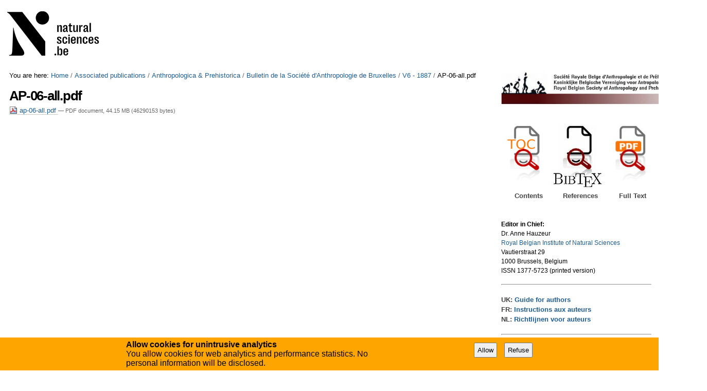

--- FILE ---
content_type: text/html;charset=utf-8
request_url: https://biblio.naturalsciences.be/associated_publications/anthropologica-prehistorica/bulletin-de-la-societe-d-anthropologie-de-bruxelles/v6-1887-1/ap-06-all.pdf/view
body_size: 5799
content:

<!DOCTYPE html>

<html xmlns="http://www.w3.org/1999/xhtml" lang="en">

    
    
    
    
    


<head>
    <meta http-equiv="Content-Type" content="text/html; charset=utf-8" />

    
        <base href="https://biblio.naturalsciences.be/associated_publications/anthropologica-prehistorica/bulletin-de-la-societe-d-anthropologie-de-bruxelles/v6-1887-1/ap-06-all.pdf/view" /><!--[if lt IE 7]></base><![endif]-->
    

    
        
  
    <link rel="stylesheet" type="text/css" media="screen" href="https://biblio.naturalsciences.be/portal_css/instancebiblio.plone/reset-cachekey-f53169c864580456dccab8adb0c09f90.css" />
    <style type="text/css" media="all">@import url(https://biblio.naturalsciences.be/portal_css/instancebiblio.plone/resourcejquery-cachekey-73b79288acd2dff1ed9cbb797bd4169e.css);</style>
    <link rel="stylesheet" type="text/css" href="https://biblio.naturalsciences.be/portal_css/instancebiblio.plone/base-cachekey-c487064777468f1ea767a99a02147301.css" />
    <link rel="stylesheet" type="text/css" media="screen" href="https://biblio.naturalsciences.be/portal_css/instancebiblio.plone/resourceplone.formwidget.autocompletejquery.autocomplete-cachekey-7fbc1845bb3a451641acf342b80a0218.css" />
    <style type="text/css" media="all">@import url(https://biblio.naturalsciences.be/portal_css/instancebiblio.plone/plomino-cachekey-9a9b37c5ed28d50d1d8018d80910f025.css);</style>
    <link rel="stylesheet" type="text/css" media="screen" href="https://biblio.naturalsciences.be/portal_css/instancebiblio.plone/resourcejquery.datatablesmediacssjquery.dataTables-cachekey-b63adfc22bf281cb2ae95dd8024d4afe.css" />
    <style type="text/css" media="all">@import url(https://biblio.naturalsciences.be/portal_css/instancebiblio.plone/faceted_view-cachekey-cc4d2dc7d134325d141644170e7bd91b.css);</style>
    <link rel="stylesheet" type="text/css" href="https://biblio.naturalsciences.be/portal_css/instancebiblio.plone/resourcerbins_masschangecss-cachekey-9d7d0429268eec114d48067d10c9acd8.css" />
    <style type="text/css" media="screen">@import url(https://biblio.naturalsciences.be/portal_css/instancebiblio.plone/maps-cachekey-069d5d71d9bdd2835cbfbb4e1bb751b9.css);</style>

  
  
    <script type="text/javascript" src="https://biblio.naturalsciences.be/portal_javascripts/instancebiblio.plone/resourceplone.app.jquery-cachekey-7cc7f64323dbefe2e13a9feeb5b08d19.js"></script>
    <script type="text/javascript" src="https://biblio.naturalsciences.be/portal_javascripts/instancebiblio.plone/resourceplomino.javascriptplomino.debug-cachekey-51cf710d91b35ab71a45ae515e498439.js"></script>
    <script type="text/javascript" src="https://biblio.naturalsciences.be/portal_javascripts/instancebiblio.plone/resourceplone.formwidget.autocompletejquery.autocomplete.min-cachekey-1741bd3b4de05047eea41090b31b31fd.js"></script>
    <script type="text/javascript" src="https://biblio.naturalsciences.be/portal_javascripts/instancebiblio.plone/ckeditor_vars-cachekey-07212e807767180a8bd201022d6f51a4.js"></script>
    <script type="text/javascript" src="https://biblio.naturalsciences.be/portal_javascripts/instancebiblio.plone/resourcejquery.datatables-cachekey-cfd42d6d7f619ba9581ba4f9dea82fbd.js"></script>
    <script type="text/javascript" src="https://biblio.naturalsciences.be/portal_javascripts/instancebiblio.plone/faceted_view-cachekey-b44297a1be0bad8e5e1d8b27d2852ff0.js"></script>
    <script type="text/javascript" src="https://biblio.naturalsciences.be/portal_javascripts/instancebiblio.plone/kss-bbb-cachekey-0261a38989d9e4fce44f7e943259a186.js"></script>
    <script type="text/javascript" src="https://biblio.naturalsciences.be/portal_javascripts/instancebiblio.plone/resourceanalytics_config-cachekey-96d66f55b7b84ba61d4aec7b62966ee5.js"></script>
    <script type="text/javascript" src="https://biblio.naturalsciences.be/portal_javascripts/instancebiblio.plone/resourceplone.formwidget.masterselectmasterselect-cachekey-86b29327f4999651cbba5475b4f46556.js"></script>


<meta content="application/pdf" name="DC.format" /><meta content="File" name="DC.type" /><meta content="2021/03/26 - " name="DC.date.valid_range" /><meta content="2021-03-26T09:46:45+01:00" name="DC.date.modified" /><meta content="2021-03-26T09:43:59+01:00" name="DC.date.created" /><meta content="en" name="DC.language" />
<title>AP-06-all.pdf &mdash; RBINS Open Access Library</title>
        
    



    <link rel="canonical" href="https://biblio.naturalsciences.be/associated_publications/anthropologica-prehistorica/bulletin-de-la-societe-d-anthropologie-de-bruxelles/v6-1887-1/ap-06-all.pdf" />

    <link rel="shortcut icon" type="image/x-icon" href="https://biblio.naturalsciences.be/favicon.ico" />
    <link rel="apple-touch-icon" href="https://biblio.naturalsciences.be/touch_icon.png" />


<script type="text/javascript">
        jQuery(function($){
            if (typeof($.datepicker) != "undefined"){
              $.datepicker.setDefaults(
                jQuery.extend($.datepicker.regional[''],
                {dateFormat: 'mm/dd/yy'}));
            }
        });
        </script>




    <link rel="search" href="https://biblio.naturalsciences.be/@@search" title="Search this site" />



        
        
        
        
        

        <meta name="viewport" content="width=device-width, initial-scale=0.6666, maximum-scale=1.0, minimum-scale=0.6666" />
        <meta name="generator" content="Plone - http://plone.org" />
    
</head>

<body data-portal-url="https://biblio.naturalsciences.be" class="template-file_view portaltype-file site-Plone section-associated_publications subsection-anthropologica-prehistorica subsection-anthropologica-prehistorica-bulletin-de-la-societe-d-anthropologie-de-bruxelles subsection-anthropologica-prehistorica-bulletin-de-la-societe-d-anthropologie-de-bruxelles-v6-1887-1 icons-on userrole-anonymous" dir="ltr" data-base-url="https://biblio.naturalsciences.be/associated_publications/anthropologica-prehistorica/bulletin-de-la-societe-d-anthropologie-de-bruxelles/v6-1887-1/ap-06-all.pdf">

<div id="visual-portal-wrapper">

        <div id="portal-top" class="row">
<div class="cell width-full position-0">
            <div id="portal-header">
    <p class="hiddenStructure">
  <a accesskey="2" href="https://biblio.naturalsciences.be/associated_publications/anthropologica-prehistorica/bulletin-de-la-societe-d-anthropologie-de-bruxelles/v6-1887-1/ap-06-all.pdf/view#content">Skip to content.</a> |

  <a accesskey="6" href="https://biblio.naturalsciences.be/associated_publications/anthropologica-prehistorica/bulletin-de-la-societe-d-anthropologie-de-bruxelles/v6-1887-1/ap-06-all.pdf/view#portal-globalnav">Skip to navigation</a>
</p>

<div id="portal-personaltools-wrapper">

<p class="hiddenStructure">Personal tools</p>





</div>



<div id="portal-searchbox">

    <form id="searchGadget_form" action="https://biblio.naturalsciences.be/@@search">

        <div class="LSBox">
        <label class="hiddenStructure" for="searchGadget">Search Site</label>

        <input name="SearchableText" type="text" size="18" title="Search Site" placeholder="Search Site" accesskey="4" class="searchField" id="searchGadget" />

        <input class="searchButton" type="submit" value="Search" />

        <div class="searchSection">
            <input id="searchbox_currentfolder_only" class="noborder" type="checkbox" name="path" value="/Plone/associated_publications/anthropologica-prehistorica/bulletin-de-la-societe-d-anthropologie-de-bruxelles/v6-1887-1" />
            <label for="searchbox_currentfolder_only" style="cursor: pointer">
                only in current section
            </label>
        </div>

        <div class="LSResult" id="LSResult"><div class="LSShadow" id="LSShadow"></div></div>
        </div>
    </form>

    <div id="portal-advanced-search" class="hiddenStructure">
        <a href="https://biblio.naturalsciences.be/@@search" accesskey="5">
            Advanced Search&hellip;
        </a>
    </div>

</div>

<a id="portal-logo" title="RBINS Open Access Library" accesskey="1" href="https://biblio.naturalsciences.be">
   <img alt="" src="ibiblio-logo.png" /></a> 

</div>

<div class="contentwellportlets row" id="portlets-in-header">
  
  
</div>



</div>
        </div>
    <div id="portal-columns" class="row">

        <div id="portal-column-content" class="cell width-3:4 position-0">

            <div id="viewlet-above-content"><div id="portal-breadcrumbs">

    <span id="breadcrumbs-you-are-here">You
are here:</span>
    <span id="breadcrumbs-home">
        <a href="https://biblio.naturalsciences.be">Home</a>
        <span class="breadcrumbSeparator">
            /
            
        </span>
    </span>
    <span id="breadcrumbs-1" dir="ltr">
        
            <a href="https://biblio.naturalsciences.be/associated_publications">Associated publications</a>
            <span class="breadcrumbSeparator">
                /
                
            </span>
            
         
    </span>
    <span id="breadcrumbs-2" dir="ltr">
        
            <a href="https://biblio.naturalsciences.be/associated_publications/anthropologica-prehistorica">Anthropologica &amp; Prehistorica</a>
            <span class="breadcrumbSeparator">
                /
                
            </span>
            
         
    </span>
    <span id="breadcrumbs-3" dir="ltr">
        
            <a href="https://biblio.naturalsciences.be/associated_publications/anthropologica-prehistorica/bulletin-de-la-societe-d-anthropologie-de-bruxelles">Bulletin de la Société d'Anthropologie de Bruxelles</a>
            <span class="breadcrumbSeparator">
                /
                
            </span>
            
         
    </span>
    <span id="breadcrumbs-4" dir="ltr">
        
            <a href="https://biblio.naturalsciences.be/associated_publications/anthropologica-prehistorica/bulletin-de-la-societe-d-anthropologie-de-bruxelles/v6-1887-1">V6 - 1887</a>
            <span class="breadcrumbSeparator">
                /
                
            </span>
            
         
    </span>
    <span id="breadcrumbs-5" dir="ltr">
        
            
            
            <span id="breadcrumbs-current">AP-06-all.pdf</span>
         
    </span>

</div>

<div class="contentwellportlets row" id="portlets-above">
  
  
</div>


</div>

            
                <div class="">

                    

                    

    <dl class="portalMessage info" id="kssPortalMessage" style="display:none">
        <dt>Info</dt>
        <dd></dd>
    </dl>
    
    
    <div id="plominoMessages"></div>
    <div id="plominoTracebackPopup" style="display: none;">
        <strong></strong>
        <pre></pre>
    </div>
    <script type="text/javascript">
        function showTraceback(el, formula_path) {
            msg = $(el).children().filter(":first").html();
            popup = $("#plominoTracebackPopup").clone();
            $(popup).children("strong").html(msg);
            $.get(formula_path, function(data) {
                offset = 6;
                code = "";
                $.each(data.split('\n'), function(index, value) {
                    line = index + offset
                    code = code + line + ": " + value + '\n';
                });
            	$(popup).children("pre").html($("<div/>").text(code).html());
            });
        	popup.dialog({show: "blind", height: 430, width: 530});
        }
        $(document).ready(function () {
			$("#plominoMessages").load("./statusmessage_load?" + new Date().getTime() + " #plonePortalMessages");
		});
    </script>



                    
                        <div id="content">

                            

                            

                             <div id="viewlet-above-content-title"></div>
                             
                                 
                                 
            
                <h1 id="parent-fieldname-title" class="documentFirstHeading">
                    AP-06-all.pdf
                </h1>
            
            
        
                             
                             <div id="viewlet-below-content-title">

<div class="contentwellportlets row" id="portlets-below-title">
  
  
</div>


</div>

                             
                                 
                                 
            
                
            
            
        
                             

                             <div id="viewlet-above-content-body"></div>
                             <div id="content-core">
                                 
        
            <p>
                
      <span>
      
      
        
          
          
              <a href="https://biblio.naturalsciences.be/associated_publications/anthropologica-prehistorica/bulletin-de-la-societe-d-anthropologie-de-bruxelles/v6-1887-1/ap-06-all.pdf/at_download/file">
                <img src="https://biblio.naturalsciences.be/pdf.png" alt="PDF document icon" />
                ap-06-all.pdf
              </a>
              <span class="discreet">
                  &mdash;
                  PDF document,
                  44.15 MB (46290153 bytes)
              </span>
          
          
          

        
      
    </span>
    
            </p>
            
        
    
                             </div>
                             <div id="viewlet-below-content-body">



    <div class="visualClear"><!-- --></div>

    <div class="documentActions">
        

        

    </div>

</div>

                            
                        </div>
                    

                    
                </div>
            

            <div id="viewlet-below-content">






<div class="contentwellportlets row" id="portlets-below">
  
  
</div>


</div>
        </div>

        
        

        <div id="portal-column-two" class="cell width-1:4 position-3:4">
            
                
<div class="portletWrapper" data-portlethash="706c6f6e652e7269676874636f6c756d6e0a636f6e746578740a2f506c6f6e652f6173736f6369617465645f7075626c69636174696f6e732f616e7468726f706f6c6f676963612d707265686973746f726963610a7372626170" id="portletwrapper-706c6f6e652e7269676874636f6c756d6e0a636f6e746578740a2f506c6f6e652f6173736f6369617465645f7075626c69636174696f6e732f616e7468726f706f6c6f676963612d707265686973746f726963610a7372626170"><div class="portletStaticText portlet-static-anthropologica-et-praehistorica"><p><a href="//collections.naturalsciences.be/ssh-projects/srbap" style="font-size: 12.8px; color: rgb(117, 173, 10) !important;" target=""><img alt="" src="//collections.naturalsciences.be/ssh-projects/srbap/nl/marslogo.png" style="height:65px; width:400px" /></a></p>

<p>&nbsp;</p>

<p>&nbsp;</p>

<table border="0" cellpadding="1" cellspacing="1" style="width:300px">
	<tbody>
		<tr>
			<td style="width:10px">&nbsp;</td>
			<td style="width:80px"><a href="https://biblio.naturalsciences.be/associated_publications/anthropologica-prehistorica/"><img alt="Search tables of content" src="https://biblio.naturalsciences.be/images/searchpdfpng/image_mini" style="float:left; height:130px; width:72px" /></a></td>
			<td style="vertical-align:top; width:100px"><a href="https://biblio.naturalsciences.be/associated_publications/anthropologica-prehistorica/search-references"><img alt="Search Bibliographic References" src="https://biblio.naturalsciences.be/images/search%20bib.jpg/image_thumb" style="float:left; font-size:12.8px; height:128px; width:103px" /></a></td>
			<td style="vertical-align:top; width:80px"><a href="https://biblio.naturalsciences.be/associated_publications/anthropologica-prehistorica/search-pdf"><img alt="Search Full Text" src="https://biblio.naturalsciences.be/images/search%20pdf.png/image_mini" style="float:left; font-size:12.8px; height:115px; width:82px" /></a></td>
		</tr>
		<tr>
			<td style="width:10px">&nbsp;</td>
			<td style="text-align:center; vertical-align:top; width:80px">
			<h6>Contents</h6>
			</td>
			<td style="vertical-align:top; width:100px">
			<h6 style="text-align:center">References</h6>
			</td>
			<td style="text-align:center; vertical-align:top; width:80px">
			<h6>Full Text</h6>
			</td>
		</tr>
	</tbody>
</table>

<p>&nbsp;</p>

<p><br />
<span style="font-size:12px"><span style="font-family:arial,helvetica,sans-serif"><strong>Editor&nbsp;in Chief:</strong><br />
Dr. Anne Hauzeur<br />
<a href="//collections.naturalsciences.be/ssh-projects/srbap">Royal Belgian Institute of Natural Sciences</a><br />
Vautierstraat 29<br />
1000 Brussels, Belgium</span></span></p>

<p><span style="font-size:12px"><span style="font-family:arial,helvetica,sans-serif">ISSN 1377-5723 (printed version)</span></span><br />
&nbsp;</p>

<hr />
<h6><br />
UK:&nbsp;<a href="//collections.naturalsciences.be/ssh-projects/srbap/uk/copy_of_publications">Guide for authors</a></h6>

<h6>FR:&nbsp;<a href="//collections.naturalsciences.be/ssh-projects/srbap/fr/publications">Instructions aux auteurs</a></h6>

<h6>NL:&nbsp;<a href="//collections.naturalsciences.be/ssh-projects/srbap/nl/publications">Richtlijnen voor auteurs</a><br />
&nbsp;</h6>

<hr />
<p>&nbsp;</p>

<table border="0" cellpadding="1" cellspacing="1" style="width:300px">
	<tbody>
		<tr>
			<td style="text-align:center"><img alt="" src="//biblio.naturalsciences.be/images/openaccess.png/image" style="height:76px; width:200px" /></td>
		</tr>
		<tr>
			<td style="text-align:center">
			<p>&nbsp;</p>

			<p>&nbsp;</p>
			</td>
		</tr>
	</tbody>
</table>
</div>

</div>

<div class="portletWrapper" data-portlethash="706c6f6e652e7269676874636f6c756d6e0a636f6e746578740a2f506c6f6e652f6173736f6369617465645f7075626c69636174696f6e732f616e7468726f706f6c6f676963612d707265686973746f726963610a6d656e75" id="portletwrapper-706c6f6e652e7269676874636f6c756d6e0a636f6e746578740a2f506c6f6e652f6173736f6369617465645f7075626c69636174696f6e732f616e7468726f706f6c6f676963612d707265686973746f726963610a6d656e75"><div class="portletStaticText portlet-static-menu"><table border="0" cellpadding="1" cellspacing="1" style="font-size:12.8px; line-height:19.2px; width:200px">
	<tbody>
		<tr>
			<td style="text-align:center; width:100px"><a href="https://biblio.naturalsciences.be/associated_publications/anthropologica-prehistorica/anthropologica-et-praehistorica" style="text-align: center; font-family: &quot;Helvetica Neue&quot;, Arial, FreeSans, sans-serif; font-size: 10.24px; font-weight: 700; color: rgb(117, 173, 10) !important;"><img alt="" src="https://biblio.naturalsciences.be/associated_publications/anthropologica-prehistorica/anthropologica-et-praehistorica/Anthropologica_et_Praehistorica.jpg/image_thumb" style="height:128px; width:89px" /></a></td>
			<td style="text-align: center; vertical-align: top; width: 200px;">
			<p><a href="https://biblio.naturalsciences.be/associated_publications/anthropologica-prehistorica/anthropologica-et-praehistorica" style="font-family: &quot;Helvetica Neue&quot;, Arial, FreeSans, sans-serif; font-size: 10.24px; font-weight: 700; text-align: center;">ANTHROPOLOGICA ET PRAEHISTORICA</a><br />
			<br />
			<a href="https://biblio.naturalsciences.be/associated_publications/anthropologica-prehistorica/anthropologica-et-praehistorica" style="font-family: &quot;Helvetica Neue&quot;, Arial, FreeSans, sans-serif; font-size: 10.24px; font-weight: 700; text-align: center;"><strong>(2001- &nbsp;&nbsp; &nbsp;)</strong></a></p>

			<p><em><a href="https://biblio.naturalsciences.be/associated_publications/anthropologica-prehistorica/anthropologica-et-praehistorica/ap-in-press/table-of-issues-1">In Press</a></em></p>
			</td>
		</tr>
		<tr>
			<td style="text-align:center; width:100px">&nbsp;</td>
			<td style="text-align:center; vertical-align:top">&nbsp;</td>
		</tr>
		<tr>
			<td style="text-align:center; width:100px"><a href="https://biblio.naturalsciences.be/associated_publications/anthropologica-prehistorica/anthropologie-et-prehistoire" style="color: rgb(117, 173, 10) !important;"><img alt="" src="https://biblio.naturalsciences.be/associated_publications/anthropologica-prehistorica/anthropologie-et-prehistoire/ap-105/AP105.jpg/image_thumb" style="height:128px; width:91px" /></a></td>
			<td style="text-align:center; vertical-align:top">
			<h6><a href="https://biblio.naturalsciences.be/associated_publications/anthropologica-prehistorica/anthropologie-et-prehistoire" style="color: rgb(117, 173, 10) !important;">ANTHROPOLOGIE ET PRÉHISTOIRE</a><br />
			&nbsp;</h6>

			<h6><a href="https://biblio.naturalsciences.be/associated_publications/anthropologica-prehistorica/anthropologie-et-prehistoire"><strong>(1989-2000)</strong></a></h6>
			</td>
		</tr>
		<tr>
			<td style="text-align:center; width:100px">&nbsp;</td>
			<td style="text-align:center">&nbsp;</td>
		</tr>
		<tr>
			<td style="text-align:center"><a href="https://biblio.naturalsciences.be/associated_publications/anthropologica-prehistorica/bulletin-de-la-societe-royale-belge-d-anthropologie-et-de-prehistoire"><img alt="" src="https://biblio.naturalsciences.be/associated_publications/anthropologica-prehistorica/bulletin-de-la-societe-royale-belge-d-anthropologie-et-de-prehistoire/ap-087/AP-87.jpg/image_thumb" style="height:128px; width:81px" /></a></td>
			<td style="text-align:center; vertical-align:top">
			<h6>&nbsp;</h6>

			<h6><a href="https://biblio.naturalsciences.be/associated_publications/anthropologica-prehistorica/bulletin-de-la-societe-royale-belge-d-anthropologie-et-de-prehistoire">Bulletin de la Société royale belge&nbsp;<br />
			d'Anthropologie et de Préhistoire</a><br />
			&nbsp;</h6>

			<h6><a href="https://biblio.naturalsciences.be/associated_publications/anthropologica-prehistorica/bulletin-de-la-societe-royale-belge-d-anthropologie-et-de-prehistoire"><strong>(1932-1988)</strong></a></h6>
			</td>
		</tr>
		<tr>
			<td style="text-align:center">
			<h6>&nbsp;</h6>
			</td>
			<td style="text-align:center">
			<h6>&nbsp;</h6>
			</td>
		</tr>
		<tr>
			<td style="text-align:center"><a href="https://biblio.naturalsciences.be/associated_publications/anthropologica-prehistorica/bulletin-de-la-societe-d-anthropologie-de-bruxelles" style="color: rgb(117, 173, 10) !important;"><img alt="" src="https://biblio.naturalsciences.be/associated_publications/anthropologica-prehistorica/bulletin-de-la-societe-d-anthropologie-de-bruxelles/SAB.jpg/image_thumb" style="height:128px; line-height:19.2px; width:85px" /></a></td>
			<td style="text-align:center; vertical-align:top">
			<h6>&nbsp;</h6>

			<h6>&nbsp;</h6>

			<h6><a href="https://biblio.naturalsciences.be/associated_publications/anthropologica-prehistorica/bulletin-de-la-societe-d-anthropologie-de-bruxelles" style="color: rgb(117, 173, 10) !important;">Bulletin de la Société d'Anthropologie de Bruxelles</a><br />
			&nbsp;</h6>

			<h6><a href="https://biblio.naturalsciences.be/associated_publications/anthropologica-prehistorica/bulletin-de-la-societe-d-anthropologie-de-bruxelles"><strong>(1882-1931)</strong></a></h6>
			</td>
		</tr>
	</tbody>
</table>

<p>&nbsp;</p>
</div>

</div>




            
        </div>
        
    </div>


    <div id="portal-footer-wrapper" class="row">
        <div class="cell width-full position-0">
            <div class="contentwellportlets row" id="portlets-footer">
  
  
</div>




<div id="gdpr-consent-banner" style="
    width: 100%;
    position: fixed;
    bottom: 0;
    left: 0;
    padding: 5px;
    background: orange;">
    <form method="POST" style="max-width: 800px; margin: auto;" action="https://biblio.naturalsciences.be/portal_privacy/bannerConsent">
        <div class="hider" style="">
        <div style="float: left; max-width: 60%;">
            <strong>Allow cookies for unintrusive analytics</strong>
            <p>You allow cookies for web analytics and performance statistics. No personal information will be disclosed.</p>
        </div>
        <input type="hidden" name="processing_reason" value="basic_analytics" />
        <div style="float: right; padding-top: 5px;" class="gdpr-actions">
            <input style="padding: 5px; margin-right: 10px;" type="submit" name="consent" value="Allow" />
            <input style="padding: 5px; margin-right: 10px;" type="submit" name="refuse" value="Refuse" />
        </div>
        </div>
    </form>
    <script>
        $(function() {
            $('.gdpr-actions input').on('click', function(evt) {
                var form = $(this).closest('form');
                var data = form.serialize();
                data += '&'+this.name+'=1';
                var action = form.attr('action');
                $.ajax({
                    type: "POST",
                    url: action,
                    data: data
                    }
                ).done(function() {
                    form.remove();
                    $('#gdpr-consent-banner').find('form:first').find('.hider').css('display', '');
                    if ($('#gdpr-consent-banner').find('form').length == 0) {
                        $('#gdpr-consent-banner').remove();
                    }
                });
                evt.preventDefault();
            });
        });
    </script>
</div>

<ul id="portal-siteactions">

    <li id="siteaction-sitemap"><a href="https://biblio.naturalsciences.be/sitemap" accesskey="3" title="Site Map">Site Map</a></li>
    <li id="siteaction-accessibility"><a href="https://biblio.naturalsciences.be/accessibility-info" accesskey="0" title="Accessibility">Accessibility</a></li>
    <li id="siteaction-contact"><a href="https://biblio.naturalsciences.be/contact-info" accesskey="9" title="Contact">Contact</a></li>
    <li id="siteaction-plone-link"><a href="https://www.plone.org" accesskey="" target="_new" title="Plone">Plone</a></li>
</ul>

        </div>
    </div>



</div>
</body>
</html>




--- FILE ---
content_type: text/css;charset=utf-8
request_url: https://biblio.naturalsciences.be/portal_css/instancebiblio.plone/reset-cachekey-f53169c864580456dccab8adb0c09f90.css
body_size: 326
content:

/* - reset.css - */
@media screen {
/* https://biblio.naturalsciences.be/portal_css/reset.css?original=1 */
/* */
* { margin: 0; padding: 0; }
* :link,:visited { text-decoration:none }
* ul,ol { list-style:none; }
* li { display: inline; }
* h1,h2,h3,h4,h5,h6,pre,code { font-size:1em; }
* a img,:link img,:visited img { border:none }
a { outline: none; }
table { border-spacing: 0; }
img { vertical-align: text-bottom; }
iframe { border-width: 0; border-style:none; }
/* */

}

